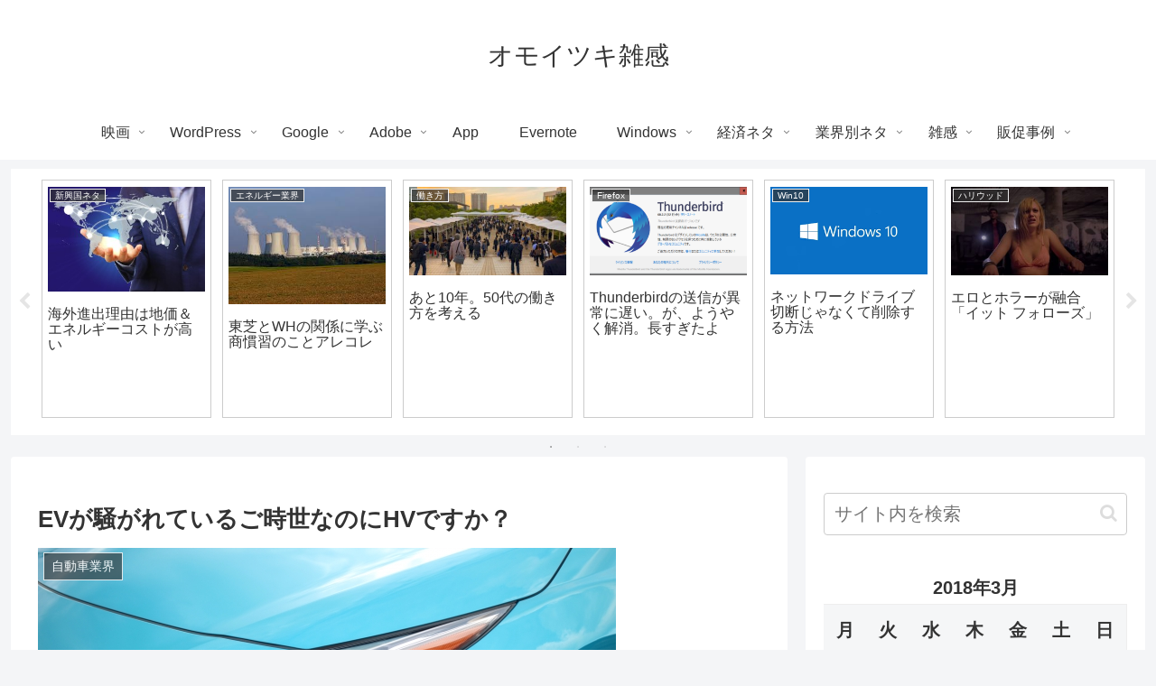

--- FILE ---
content_type: text/html; charset=utf-8
request_url: https://www.google.com/recaptcha/api2/aframe
body_size: 268
content:
<!DOCTYPE HTML><html><head><meta http-equiv="content-type" content="text/html; charset=UTF-8"></head><body><script nonce="vhucu0JEV3KJASfWj9RrzA">/** Anti-fraud and anti-abuse applications only. See google.com/recaptcha */ try{var clients={'sodar':'https://pagead2.googlesyndication.com/pagead/sodar?'};window.addEventListener("message",function(a){try{if(a.source===window.parent){var b=JSON.parse(a.data);var c=clients[b['id']];if(c){var d=document.createElement('img');d.src=c+b['params']+'&rc='+(localStorage.getItem("rc::a")?sessionStorage.getItem("rc::b"):"");window.document.body.appendChild(d);sessionStorage.setItem("rc::e",parseInt(sessionStorage.getItem("rc::e")||0)+1);localStorage.setItem("rc::h",'1768679744335');}}}catch(b){}});window.parent.postMessage("_grecaptcha_ready", "*");}catch(b){}</script></body></html>